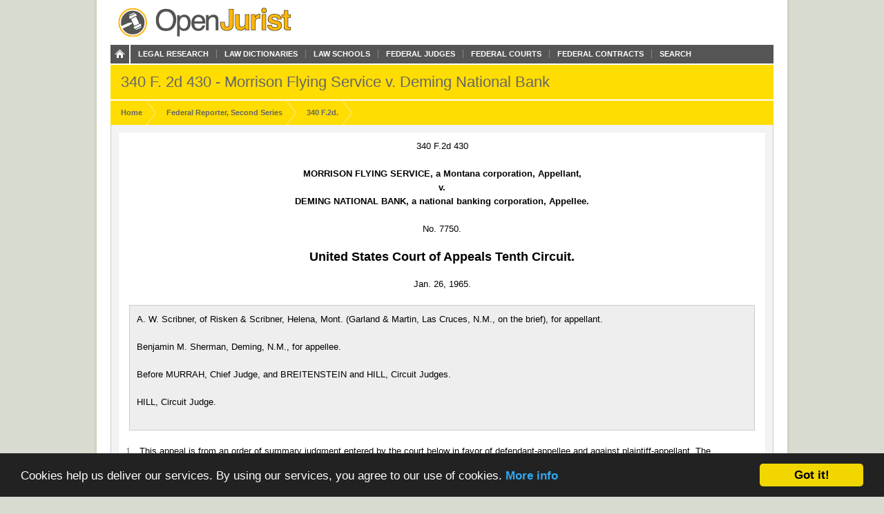

--- FILE ---
content_type: text/html; charset=utf-8
request_url: https://openjurist.org/340/f2d/430/morrison-flying-service-v-deming-national-bank
body_size: 6537
content:
<!DOCTYPE html PUBLIC "-//W3C//DTD XHTML 1.0 Strict//EN" "http://www.w3.org/TR/xhtml1/DTD/xhtml1-strict.dtd">
<html xmlns="http://www.w3.org/1999/xhtml" xml:lang="en" lang="en" dir="ltr">
  <head>
<meta http-equiv="Content-Type" content="text/html; charset=utf-8" />
    
<link rel="shortcut icon" href="https://openjurist.org/sites/default/files/garland_favicon_1.png" type="image/x-icon" />
    <meta name="citation_title" content="340 F2d 430 Morrison Flying Service v. Deming National Bank"><meta name="citation_author" content="United States Court of Appeals Tenth Circuit."><meta name="citation_date" content="1965/01/26"><meta name="citation_volume" content="F2d"><meta name="citation_issue" content="340"><meta name="citation_firstpage" content="430">    <title>340 F2d 430 Morrison Flying Service v. Deming National Bank | OpenJurist</title>
    <link type="text/css" rel="stylesheet" media="all" href="https://openjurist.org/sites/default/files/css/css_d3ddb55372dd899675c8d3f4167cd250.css" />
<link type="text/css" rel="stylesheet" media="screen" href="https://openjurist.org/sites/default/files/css/css_eb036ca0eab73dd2122dcbf2ad93fd9d.css" />
<link type="text/css" rel="stylesheet" media="print" href="https://openjurist.org/sites/default/files/css/css_7f7fb392530f61cd01c556626eaacf10.css" />
  </head>
  <body  class="not-front not-logged-in page-node node-type-page no-sidebars" >
    
    
<div id="wrapper">  
  
  <div id='branding'><div class='limiter clear-block'>
    <span href="/" class='site-name'><a href="/"></a></span>        <div class="navigation clear-block">
<a class="home" href="/"></a>
    <ul class="menu"><li class="leaf first"><a href="/browse-open-jurist" title="Browse through the content on OpenJurist">Legal Research</a></li>
<li class="leaf"><a href="/law-dictionary" title="Black&#039;s and Ballentine&#039;s Law Dictionaries">Law Dictionaries</a></li>
<li class="leaf"><a href="/law-school" title="Accredited Law Schools of the United States">Law Schools</a></li>
<li class="leaf"><a href="/judge" title="">Federal Judges</a></li>
<li class="leaf"><a href="/us-court" title="Courts and their Judges">Federal Courts</a></li>
<li class="leaf"><a href="http://openjurist.org/gov" title="Contracts between the Federal Government and Vendors">Federal Contracts</a></li>
<li class="leaf last"><a href="/open-jurist-search-results" title="Search OpenJurist">Search</a></li>
</ul></div>    </div></div>

<div id="page-header">
        <div class='limiter clear-block'>
        <h1 class="page-name">
        340 F. 2d 430 - Morrison Flying Service v. Deming National Bank        </h1>
    </div>
    </div>
<div id="breadcrumb-nav"><div class='limiter clear-block'><ol vocab="http://schema.org/" typeof="BreadcrumbList"><li class="breadcrumb-link" property="itemListElement" typeof="ListItem"><a href="/" class="breadcrumb-link-home" property="item" typeof="WebPage"><span property="name">Home</span></a><meta property="position" content="1"></li><li class="breadcrumb-link" property="itemListElement" typeof="ListItem"><a href="/f2d" class="breadcrumb-link-home" property="item" typeof="WebPage"><span property="name">Federal Reporter, Second Series </span></a><meta property="position" content="2"></li><li class="breadcrumb-link" property="itemListElement" typeof="ListItem"><a href="/340/f2d" class="breadcrumb-link-home" property="item" typeof="WebPage"><span property="name">340 F.2d.</span></a><meta property="position" content="3"></li></ol></div></div>
  <div id='page'><div class='limiter clear-block'>
        <div id='page-header' class='clear-block empty-region'></div>
        
    <div id='content' class='clear-block'>

<div  id="node-109295" class="node node-page">

  
      
    <h3 class='node-title clear-block'>
              340 F2d 430 Morrison Flying Service v. Deming National Bank          </h3>
    
      <div class='node-content clear-block prose'>
      <p class="case_cite">340 F.2d 430</p>
<p class="parties">MORRISON FLYING SERVICE, a Montana corporation, Appellant,<br/>v.<br/>DEMING NATIONAL BANK, a national banking corporation, Appellee.</p>
<p class="docket">No. 7750.</p>
<p class="court">United States Court of Appeals Tenth Circuit.</p>
<p class="date">Jan. 26, 1965.</p>
<div class="prelims">
<p class="indent">A. W. Scribner, of Risken &amp; Scribner, Helena, Mont.  (Garland &amp; Martin, Las Cruces, N.M., on the brief), for appellant.</p>
<p class="indent">Benjamin M. Sherman, Deming, N.M., for appellee.</p>
<p class="indent">Before MURRAH, Chief Judge, and BREITENSTEIN and HILL, Circuit Judges.</p>
<p class="indent">HILL, Circuit Judge.</p>
</div>
<div  class="ad-unit"><!-- No active ads were found in t2069248,2069249 --></div><div class="num" id="p1">
      <span class="num">1</span></p>
<p class="indent">This appeal is from an order of summary judgment entered by the court below in favor of defendant-appellee and against plaintiff-appellant.  The controversy is over the right of appellant, Morrison Flying Service (Morrison), to recover from appellee, Deming National Bank (Bank), for services performed by it under a subcontract with Cisco Aircraft, Inc.  (Cisco).</p>
</div>
<div class="num" id="p2">
      <span class="num">2</span></p>
<p class="indent">The facts giving rise to the dispute are as follows: On April 23, 1962, Cisco entered into a contract with the United States Department of Agriculture, under the terms of which it agreed to spray, from the air, approximately 500,000 acres of national forest land located in the State of Montana.  In return for these services, Cisco was to receive an agreed upon price payable upon completion of the aerial spraying operations in a manner satisfactory to the Government.  Thereafter, Cisco contacted Morrison and requested it to provide search planes, pilots and other services to be used in performing the aerial spraying contract.  On May 15, 1962, Morrison agreed to this and Cisco agreed to pay it a sum equal to $30 per airplane for each hour of service, which was to be paid within 48 hours after Cisco had received payment under its contract with the Government.</p>
</div>
<div class="num" id="p3">
      <span class="num">3</span></p>
<p class="indent">Morrison alleges that before commencing performance of the subcontract, it received information to the effect that Cisco had assigned, or was going to assign, the proceeds due on the aerial spraying contract with the Government to the Bank.  It therefore wrote a letter to the Bank stating it understood such an assignment had been made and inquiring as to whether the provision in its contract with Cisco requiring payment within 48 hours was agreeable with the Bank.<a class="footnote" href="#fn1" id="fn1_ref">1</a>  In fact, Cisco did execute an 'Instrument of Assignment' on May 21, 1962, in which it assigned to the Bank, all sums of money then due and to become due under the contract with the Government.  The assignment was apparently given to the Bank as security for advancements of funds which the Bank had already made, or would in the future make, to Cisco.<a class="footnote" href="#fn2" id="fn2_ref">2</a>  On June 11, the President of the Bank replied to Morrison's letter stating that the Bank was acting as paying agent for all obligations assumed under the Government contract and assured Morrison that once the contract proceeds were received, the bills would be paid.<a class="footnote" href="#fn3" id="fn3_ref">3</a></p>
</div>
<div class="num" id="p4">
      <span class="num">4</span></p>
<p class="indent">Thereafter and allegedly in reliance upon this communication from the Bank, Morrison fully performed all of the obligations imposed upon it by its subcontract with Cisco and, as a result, Cisco became indebted to it in the amount of $14,424.81.  On December 24, 1962, the Government paid to the Bank the entire proceeds due Cisco under the aerial spraying contract in the amount of $44,784.  When Cisco refused to pay for its services, Morrison demanded payment from the Bank and this demand was also refused.  Morrison then commenced this action against the Bank alleging that, by the letter of June 11, the Bank had guaranteed payment to it for the services performed under its subcontract with Cisco and prayed for judgment against the Bank in the amount of those services.  The Bank's answer denied that payment had been guaranteed to Morrison and asserted certain other defenses.  With issues thus joined, Morrison attempted to take the deposition of the President of the Bank.  During the course of the deposition, the Bank's president refused to answer certain questions propounded to him by counsel for Morrison and it thereafter filed a motion to compel the witness to answer those questions.  The Bank then filed a motion for summary judgment which the lower court granted without ruling upon the motion to compel the witness to answer the questions asked in the deposition.  Morrison appeals.</p>
</div>
<div class="num" id="p5">
      <span class="num">5</span></p>
<p class="indent">We agree with the trial court and with appellee in that the letter of June 11 did not, in and of itself, constitute a guaranty of payment because of a lack of consideration.  It was, in and of itself, a promise to pay but regardless of that promise, insofar as the present record discloses, Morrison was already obligated to perform the subcontract with Cisco and, after receipt of the letter, did only what it had contracted to do.  However, the conclusion as to consideration does not dispose of the controversy.  Rather, we are concerned with the entering of a summary judgment at a stage of the case when all of the facts and circumstances material to a just determination of the controversy were not before the court.</p>
</div>
<div class="num" id="p6">
      <span class="num">6</span></p>
<p class="indent">Morrison had pending before the court, on the date the summary judgment was entered, a motion to compel the President of the Bank to answer certain questions propounded to him in the course of the taking of his deposition by Morrison, and which he had refused to answer.  These questions pertained to the various financial dealings between Cisco and the Bank, correspondence between the Government and the Bank concerning the Cisco contract with the Government and the manner in which the Bank disbursed the proceeds of the assigned contract.  We do not conclude that these questions must be answered or that, if answered, they will finally permit Morrison to prevail in the case.  The trial court should first have an opportunity to rule upon the matter.  Nevertheless, some of this evidence may be very material for a final disposition of the <a href="https://www.dictionary.com/browse/litigation" target="_blank" title="litigation">litigation</a>.  It should be noted that Morrison alleges in the complaint: Its contract with Cisco was made on May 15, 1962, and it was to receive payment from Cisco within 48 hours after Cisco was paid by the Government; Cisco assigned the proceeds from the government contract to the Bank on May 21; and it did not commence performance of its contract with Cisco until after it received the June 11 letter from the Bank and then only by reason of its reliance upon the Bank's promise to pay.  If the evidence, as eventually adduced, shows a factual situation whereby Morrison had legal grounds to abstain from performance of its contract with Cisco until it had assurance of being paid and that Morrison's performance of the contract constituted a benefit to the Bank, consideration may well be found to exist.</p>
</div>
<div class="num" id="p7">
      <span class="num">7</span></p>
<p class="indent">Moreover, Morrison may be able to prove a case under some legal theory other than guaranty.  Its proposed theories of promissory estoppel and constructive trust are sufficiently alleged in the complaint and they, or some other legal or equitable theory, may find factual support from evidence available but not before the court at the time summary judgment was granted.</p>
</div>
<div class="num" id="p8">
      <span class="num">8</span></p>
<p class="indent">It is, of course, the duty of the trial court to grant a motion for summary judgment in an appropriate case but such relief is drastic and should be applied with caution to the end that litigants will have a trial on bona fide factual issues.  Bushman Construction Company v. Conner, 10 Cir.,<a href='/307/f2d/888'>307 F.2d 888</a>.  In determining whether to grant the motion, the court must consider the case as a whole, including the allegations of the complaint as well as the affidavits and other evidence before it.  Bushman Construction Co. v. Air Force Academy Housing, Inc., 10 Cir., <a href='/327/f2d/481'>327 F.2d 481</a>; Thompson v. United States, 10 Cir., <a href='/312/f2d/516'>312 F.2d 516</a>, cert. denied, 373 U.S. 912, 83 S.Ct. 1303, 10 L.Ed.2d 414.  And, it should not be granted where, as here, there are genuine issues of fact to be determined.  United Mine Workers of America, District 22 v. Roncco, 10 Cir., <a href='/314/f2d/186'>314 F.2d 186</a>, and cases therein cited.</p>
</div>
<div class="num" id="p9">
      <span class="num">9</span></p>
<p class="indent">The order granting summary judgment is reversed and the case is remanded for further proceedings.</p>
</div>
<div class="footnotes">
<div class="footnote" id="fn1">
        <a class="footnote" href="#fn1_ref">1</a></p>
<p> That letter reads as follows:</p>
<p>'It is our understanding that the Forest Service Contract for spraying the forests for spruce bud-worm has been assigned to your bank.  We are sub-contractors under Cisco Aircraft, furnishing gas &amp; oil as well as 5-8 Cessna 180 aircraft to be used as chase planes.  The flying contract will probably be in the $6,000-- $9,000 bracket and we are wondering if your bank could send us a letter assuring us of payment for our services.</p>
<p>'Under our contract with Cisco, they have agreed to pay us within 48 hours of their payment of this Forest Service contract.  Is this agreeable with your bank?'</p>
</div>
<div class="footnote" id="fn2">
        <a class="footnote" href="#fn2_ref">2</a></p>
<p> The assignment provides, in part, as follows:</p>
<p>'Assignor (Cisco) covenants that Assignor will receive all moneys advanced hereunder by the Bank as a trust fund to be first applied to the payment of claims of laborers, material men, subcontractors, and of other expenditures arising out of the performance of said contract, and until such payments have been made Assignor will not use any part of said advances for any other purpose * * *.'</p>
</div>
<div class="footnote" id="fn3">
        <a class="footnote" href="#fn3_ref">3</a></p>
<p> The letter states:</p>
<p>'In regard to your inquiry on the Forest Service Contract between U.S. Forest Service and Cisco Aircraft.  This contract has been assigned to the Deming National Bank and we are to act as paying agents for all the obligations assumed under this contract.</p>
<p>'I can assure you that once the money is received from the Forest Service, we will pay all the bills submitted, without delay.'</p>
</div>
</div>
    </div>
  
  </div>


<div style="clear:both"></div></div>
    
        <div id='page-left' class='clear-block empty-region'></div>
        
        <div id='page-right' class='clear-block empty-region'></div>
        
        <div id='page-footer' class='clear-block empty-region'></div>
    
  </div></div>
    <div id="top-footer" class='clear-block'>
        </div>
<div id="breadcrumb-footer"><div class='limiter clear-block'><ol vocab="http://schema.org/" typeof="BreadcrumbList"><li class="breadcrumb-link" property="itemListElement" typeof="ListItem"><a href="/" class="breadcrumb-link-home" property="item" typeof="WebPage"><span property="name">Home</span></a><meta property="position" content="1"></li><li class="breadcrumb-link" property="itemListElement" typeof="ListItem"><a href="/f2d" class="breadcrumb-link-home" property="item" typeof="WebPage"><span property="name">Federal Reporter, Second Series </span></a><meta property="position" content="2"></li><li class="breadcrumb-link" property="itemListElement" typeof="ListItem"><a href="/340/f2d" class="breadcrumb-link-home" property="item" typeof="WebPage"><span property="name">340 F.2d.</span></a><meta property="position" content="3"></li></ol></div></div>
  <div id="footer"><div class='limiter clear-block'>
    <div id="block-block-20" class="block block-block">
<div class="block-content clear-block">

  <div class="content">
    <p><a href="/"><br />
<div class="footer_logo"></div>
<p></a></p>
<div class="right">
<ul>
<li><a href="/">Home</a></li>
<li><a href="/browse-openjurist">Legal Research</a></li>
<li><a href="/law-dictionary">Law Dictionary</a></li>
<li><a href="/law-school">Law Schools</a></li>
<li><a href="/judge">Federal Judges</a></li>
<li><a href="/us-court">Federal Courts</a></li>
<li><a href="/terms-of-use">Terms of Use</a></li>
</ul>
</div>
  </div>
</div>
</div>
<div id="block-block-5" class="block block-block">
<div class="block-content clear-block">

  <div class="content">
    <!-- Google tag (gtag.js) --><!-- Google tag (gtag.js) --><script async src="https://www.googletagmanager.com/gtag/js?id=G-C5V3L104WS"></script><script>
  window.dataLayer = window.dataLayer || [];
  function gtag(){dataLayer.push(arguments);}
  gtag('js', new Date());

  gtag('config', 'G-C5V3L104WS');
</script>  </div>
</div>
</div>
<div id="block-block-63" class="block block-block">
<div class="block-content clear-block">

  <div class="content">
    <p><meta name="viewport" content="width=device-width, height=device-height, initial-scale=1.0, minimum-scale=1.0, maximum-scale=1.0, user-scalable=yes" /></p>
  </div>
</div>
</div>
      </div></div>

</div>
  <!-- moved here from HEAD as an optimization... -->
  <script type="text/javascript" src="https://openjurist.org/sites/default/files/js/js_f9b0c7f5eb6b1acd16d6a076d01ad9d9.jsmin.js"></script>
<script type="text/javascript">
<!--//--><![CDATA[//><!--
jQuery.extend(Drupal.settings, {"basePath":"\/","mobile_subdomain":{"redirect_url":"https:\/\/m.openjurist.org\/340\/f2d\/430\/morrison-flying-service-v-deming-national-bank","regex_statement":"(android|bb\\d+|meego).+mobile|avantgo|bada\\\/|blackberry|blazer|compal|elaine|fennec|hiptop|iemobile|ip(hone|od)|iris|kindle|lge |maemo|midp|mmp|netfront|opera m(ob|in)i|palm( os)?|phone|p(ixi|re)\\\/|plucker|pocket|psp|series(4|6)0|symbian|treo|up\\.(browser|link)|vodafone|wap|windows (ce|phone)|xda|xiino"},"cron":{"basePath":"\/poormanscron","runNext":1765545556}});
//--><!]]>
</script>
  <!-- Begin Cookie Consent plugin by Silktide - http://silktide.com/cookieconsent -->
<script type="text/javascript">
    window.cookieconsent_options = {"message":"Cookies help us deliver our services. By using our services, you agree to our use of cookies.","dismiss":"Got it!","learnMore":"More info","link":"http://openjurist.org/terms-of-use","theme":"dark-bottom"};
</script>

<script type="text/javascript" src="//cdnjs.cloudflare.com/ajax/libs/cookieconsent2/1.0.9/cookieconsent.min.js"></script>
<!-- End Cookie Consent plugin -->

<script defer src="https://static.cloudflareinsights.com/beacon.min.js/vcd15cbe7772f49c399c6a5babf22c1241717689176015" integrity="sha512-ZpsOmlRQV6y907TI0dKBHq9Md29nnaEIPlkf84rnaERnq6zvWvPUqr2ft8M1aS28oN72PdrCzSjY4U6VaAw1EQ==" data-cf-beacon='{"version":"2024.11.0","token":"88e43a6ec0ce4c40a7593a32a2db2563","r":1,"server_timing":{"name":{"cfCacheStatus":true,"cfEdge":true,"cfExtPri":true,"cfL4":true,"cfOrigin":true,"cfSpeedBrain":true},"location_startswith":null}}' crossorigin="anonymous"></script>
</body>
</html>


--- FILE ---
content_type: text/css
request_url: https://openjurist.org/sites/default/files/css/css_eb036ca0eab73dd2122dcbf2ad93fd9d.css
body_size: 6381
content:
html,body,div,span,applet,object,iframe,h1,h2,h3,h4,h5,h6,p,blockquote,pre,a,abbr,acronym,address,big,cite,code,del,dfn,em,font,img,ins,kbd,q,s,samp,small,strike,strong,sub,sup,tt,var,b,u,i,center,dl,dt,dd,ol,ul,li,fieldset,form,input,select,textarea,label,legend,table,caption,tbody,tfoot,thead,tr,th,td{margin:0px;padding:0px;border:0px;outline:0px;font-size:100%;vertical-align:baseline;background:transparent;line-height:inherit;}ol,ul,ul,ul li{list-style:none;}blockquote,q{quotes:none;}blockquote:before,blockquote:after,q:before,q:after{content:'';content:none;}:focus{outline:0px;}ins{text-decoration:none;}del{text-decoration:line-through;}table{border-collapse:collapse;border-spacing:0px;}input,select,textarea,body{font:13px/20px "Helvetica Neue",Helvetica,Arial,sans-serif;}
#blocks td.region{font-weight:bold;}#blocks tr.region-message{font-weight:normal;color:#999;}#blocks tr.region-populated{display:none;}div#edit-openid-identifier-wrapper{display:block;}html.js #user-login-form div#edit-openid-identifier-wrapper,html.js #user-login div#edit-openid-identifier-wrapper{display:none;}html.js #user-login-form li.openid-link,html.js #user-login li.openid-link{display:block;}#user-login-form li.openid-link,#user-login-form li.user-link,#user-login li.openid-link,#user-login li.user-link{display:none;}body.drag{cursor:move;}th.active img{display:inline;}td.active{background-color:#ddd;}td.checkbox,th.checkbox{text-align:center;}thead th{text-align:auto;}.error{color:#e55;}.warning{color:#e09010;}.ok{color:#008000;}div.error{border:1px solid #d77;}div.warning{border:1px solid #f0c020;}div.ok{border:1px solid #00aa00;}div.error,tr.error{background:#fcc;color:#200;}div.warning,tr.warning{background:#ffd;color:#220;}div.ok,tr.ok{background:#dfd;color:#020;}.form-item input.error,.form-item textarea.error,.form-item select.error{border-style:solid;border-color:red;}.form-item label{display:block;font-weight:bold;}.form-item label.option{display:inline;font-weight:normal;}.marker,.form-required{color:#f00;}.more-link,.more-help-link{text-align:right;}.nowrap{white-space:nowrap;}.item-list .pager{clear:both;text-align:center;}.item-list .pager li{display:inline;}.pager-current{font-weight:bold;}dl.multiselect dt,dl.multiselect dd{float:left;}dl.multiselect dd.b,dl.multiselect dd.b .form-item,dl.multiselect dd.b select{width:14em;}dl.multiselect dd.a,dl.multiselect dd.a .form-item{width:8em;}.container-inline div,.container-inline label{display:inline;}#autocomplete{position:absolute;border:1px solid;overflow:hidden;z-index:100;}#autocomplete li{background:#fff;color:#000;white-space:pre;cursor:default;}#autocomplete li.selected{background:#0072b9;color:#fff;}html.js input.throbbing{background:transparent url(/sites/all/themes/tao/drupal/throbber.gif) 100% 50% no-repeat;}.resizable-textarea{width:95%;}.resizable-textarea .grippie{height:9px;overflow:hidden;background:#eee;border:1px solid #ddd;border-top:0px;cursor:s-resize;}html.js .resizable-textarea textarea{margin-bottom:0px;width:100%;display:block;}.draggable a.tabledrag-handle{cursor:move;float:left;margin-right:10px;text-decoration:none;}a.tabledrag-handle:hover{text-decoration:none;}a.tabledrag-handle .handle{height:20px;width:20px;background:url(/sites/all/themes/tao/drupal/draggable.png) 0px 0px no-repeat;}a.tabledrag-handle-hover .handle{background-position:0px -20px;}div.indentation{width:20px;height:20px;float:left;}div.tree-child{background:url(/sites/all/themes/tao/drupal/tree.png) no-repeat 10px 50%;}div.tree-child-last{background:url(/sites/all/themes/tao/drupal/tree-bottom.png) no-repeat 10px 50%;}div.tree-child-horizontal{background:url(/sites/all/themes/tao/drupal/tree.png) no-repeat -10px 50%;}.joined + .grippie{height:5px;margin-bottom:-2px;}.teaser-checkbox{padding-top:1px;}div.teaser-button-wrapper{float:right;padding-right:5px;}.teaser-checkbox div.form-item{float:right;margin-right:5px;}textarea.teaser{display:none;}html.js .no-js{display:none;}.progress{font-weight:bold;}.progress .bar{background:#fff url(/sites/all/themes/tao/drupal/progress.gif);border:1px solid #035;height:18px;}.progress .filled{background:#07b;height:18px;width:0%;}.progress .percentage{float:right;}.progress-disabled{float:left;}.ahah-progress{float:left;}.ahah-progress .throbber{width:20px;height:20px;background:transparent url(/sites/all/themes/tao/drupal/throbber.gif) 50% 50% no-repeat;float:left;}.ahah-progress-bar{width:16em;}#first-time strong{display:block;}tr.selected td{background:#ffc;}table.sticky-header{margin-top:0px;background:#fff;}#clean-url.install{display:none;}html.js .js-hide{display:none;}#system-modules div.incompatible,#system-themes-form div.incompatible{font-weight:bold;}span.password-strength,span.password-confirm{visibility:hidden;}div.password-description{max-width:500px;}.update .project,.update table.version-recommended-strong .version-title{font-weight:bold;}.update .version-status{float:right;}.update .version-status .icon{padding-left:10px;}.update .version-date{white-space:nowrap;}.update tr.error .version-recommended{background:#fdd;}.update tr.warning .version-recommended{background:#ffe;}.current-version,.new-version{direction:ltr;}.update tr.unknown{background:#ddd;}.update table.version-security .version-title{color:#910;}.update .security-error{font-weight:bold;color:#910;}#permissions td.module{font-weight:bold;}#permissions td.permission{padding-left:20px;}
#skipnav{position:absolute;left:-1000px;top:-1000px;}.limiter{margin:0px auto;}ul.links li,ul.links li a{float:left;}ul.links.inline,ul.links.inline li,ul.links.inline li a{float:none;display:inline;}.prose{line-height:20px;}.prose h1,.prose h2,.prose h3,.prose h4,.prose h5,.prose h6,.prose p,.prose ul,.prose ol,.prose pre,.prose div.codeblock,.prose blockquote{margin:0px 0px 20px;}.prose h1,.prose h2,.prose h3,.prose h4,.prose h5,.prose h6{font-weight:bold;}.prose h1{font-size:18px;}.prose h2{font-size:15px;}.prose pre,.prose code,.prose div.codeblock{font-size:11px;font-family:monospace;}.prose pre,.prose blockquote,.prose div.codeblock{line-height:20px;background:#f8f8f8;padding:4px 9px;border:1px solid #eee;border-left:5px solid #eee;}.prose ol li,.prose ul li{display:list-item;margin:0px 0px 0px 30px;padding:0px;}.prose ol li{list-style:decimal;}.prose ul li{list-style:disc;}.prose img{display:block;}.prose .links,.prose .links li,.prose .item-list ul,.prose .item-list li{margin:0px;padding:0px;list-style:none;}table{width:100%;margin:0px 0px 20px;}table th,table td{vertical-align:middle;}input.form-text,select,textarea{border:1px solid #ccc;}input.form-submit,label{font-weight:bold;}input.form-submit{cursor:pointer;}input.form-radio,input.form-checkbox{vertical-align:middle;}.form-item .description,.description{color:#666;font-size:11px;}fieldset.collapsible .fieldset-title{cursor:pointer;}html.js fieldset.collapsed .fieldset-content{display:none;}table.grid-2 td{width:50%;}table.grid-3 td{width:33.3%;}table.grid-4 td{width:25%;}table.grid-5 td{width:20%;}table.grid-6 td{width:16.6%;}table.grid-7 td{width:14.2%;}table.grid-8 td{width:12.5%;}ul.links:after,.clear-block:after{content:".";display:block;height:0;clear:both;visibility:hidden;}ul.inline:after{content:"";display:none;clear:none;}ul.links,.clear-block{display:inline-block;}* html ul.links,* html .clear-block{height:1%;}ul.links,.clear-block{display:block;}
body{color:#989A94;background:#D8DCD0;padding-bottom:50px;}a{color:rgb(148,149,171);font-weight:bold;}a:hover{text-decoration:underline;}.block-region{position:relative;background-color:aqua;}.limiter{width:960px;margin:0 auto;}#wrapper{background:url(/sites/all/themes/oj/images/bleed_page.png) repeat-y 50% 0;min-height:1%;}#console{display:none;}a{text-decoration:none;}#branding{height:94px;}#branding .site-name{background:transparent url(/sites/all/themes/oj/images/sprite.png) no-repeat scroll 10px 10px;float:left;height:78px;margin:0 0 -13px;overflow:hidden;text-indent:-999px;width:300px;}#branding .search{clear:right;float:right;font-size:11px;padding:16px 16px 0 0;position:relative;width:403px;background:height:25px;margin:0;}#branding .search #top_search{margin:0 5px 0 0;}#branding .search .refine{float:right;height:34px;margin:0 3px 0 0;background:#fff;}#branding .search .form-item{border:0 none;float:right;margin:0;padding:0;width:240px;background:#fff;}#branding .search input.form-text{border:1px solid #CCCCCC;float:right;min-height:34px;padding-right:30px;width:200px;}input.form-text,select,textarea{padding-left:5px;}#branding .search input.form-submit{background:transparent none repeat scroll 0 0;border:0 none;padding:0;position:absolute;right:30px;top:22px;width:30px;}#branding .search input.form-submit,#branding .search input.form-submit:hover{color:#989A94;font-size:11px;text-transform:uppercase;}#branding .navigation{background:#555;clear:both;float:left;font-size:11px;font-weight:bold;height:27px;text-transform:uppercase;}#branding .navigation a{color:#FFFFFF;}#branding .navigation .home,#branding .navigation .menu{float:left;height:27px;line-height:27px;width:931px;}#branding .navigation .home{background:transparent url(/sites/all/themes/oj/images/sprite.png) no-repeat scroll 6px -375px;border-right:2px solid #FFFFFF;overflow:hidden;text-indent:-999px;width:27px;}#branding .navigation .menu a{border-right:1px solid #848884;line-height:15px;margin:6px 0 0;padding:0 11px 0 11px;}#branding .navigation .menu .last a{border:0 none;}#branding .navigation .menu a.active{background:#fd0;margin:0 0 0 -1px;padding-bottom:7px;padding-top:7px;color:#333;}#branding .navigation .menu li{float:left;}#navigation ul.menu li,ul.menu li a{float:left;}ul.menu,.clear-block{display:block;}.book-navigation ul.menu li,ul.menu li a{float:none;}#page-header h1.page-name,#page-header h2.page-name{float:left;font-size:22px;font-weight:normal;line-height:50px;padding:0 15px;color:#666;overflow:hidden;height:50px;}#page-header .limiter{background:#fd0;height:50px;}#breadcrumb-nav{margin:2px 0 0;}#breadcrumb-footer{margin:0 0 2px;}#breadcrumb-nav .limiter,#breadcrumb-footer .limiter{background:#fd0;color:#666;font-size:11px;font-weight:bold;height:35px;line-height:35px;overflow:hidden;}#breadcrumb-nav .breadcrumb-link,#breadcrumb-footer .breadcrumb-link{background:transparent url(/sites/all/themes/oj/images/sprite.png) no-repeat scroll 100% -295px;float:left;padding:0 20px 0 15px;text-transform:capitalize;}.breadcrumb-link a{color:#666;}#navigation .limiter{background:transparent url(/sites/all/themes/oj/images/bleed_navheader.png) repeat-y scroll 0 0;border-bottom:1px solid #ccc;height:34px;line-height:34px;}#navigation .links{padding:0 1px;}#navigation .links a{background:#FFFFFF none repeat scroll 0 0;border-right:1px solid #DDDDDD;font-weight:bold;height:34px;padding:0 14px 0 15px;}#navigation .primary-tabs{float:left;}#navigation .secondary-tabs{float:right;}#navigation .secondary-tabs a{border-left:1px solid #DDDDDD;border-right:0 none;padding:0 15px 0 14px;}#navigation .links .active a,#navigation .links a.active{background:#fff;color:#222;height:35px;}.node,.block,.view-content{background:#FFFFFF none repeat scroll 0 0;border:0 none;margin:10px;padding:10px;position:relative;border:1px solid #eee;}.empty-region{height:0;}.sidebar-right #content{width:63.5%;float:left;}.sidebar-right #page-right{width:350px;position:relative;}.sidebar-right #page-left{display:none;}.sidebar-right .block-block{clear:both;}.page-page #content,.page-taxonomy-vtn #content{width:100%;}.sidebar-left #content{width:63.5%;float:right;}.sidebar-left #page-left{width:36.5%;float:left}.sidebar-left #page-right{display:none;}.sidebar #content{width:33.3%;float:left;}.sidebar #page-left{width:33.3%;float:left;}.sidebar #page-right{width:33.3%;float:right;}.page-browse-openjurist.sidebar-right #content,.page-us-court #content,.page-united-states-code #content,.page-state #content,.node-type-geo-ad #content{width:100%;}.taxonomy-vtn-vocabularies td h3,.taxonomy-vtn-terms td h3,.taxonomy-vtn-nodes td h3{border:none;font-size:18px;}.taxonomy-vtn-term-page{padding:0 10px;}.taxonomy-vtn-description{padding:5px 0;}#slider-div{height:auto;width:36.5%;float:right;display:block;}.sidebar-right #page-right.fixed{position:fixed;top:0;}.node-page .node-title,.node-new_page .node-title{display:none;}#block-views-blogs-block_1 .views-row{border-bottom:solid 1px #ccc;}#block-adsense_managed-0,#block-adsense_managed-1,#block-adsense_managed-2{margin-top:-270px;display:block;}#block-adsense_managed-0{margin-left:15px;}#block-adsense_managed-1{margin-left:140px;}#block-adsense_managed-2{margin-left:265px;}#block-openjurist_custom-geoad{clear:both;}#block-block-34{float:right;height:62px;width:470px;clear:none;}
#block-block-18 #left-col{float:left;margin:20px 0 0;}#block-block-18 #right-col{width:50%;float:right;border-left:1px solid #ddd;margin:20px 0 0;}#block-boost-stats{display:none;}#branding .site-name a{display:block;height:78px;overflow:hidden;width:300px;}#page{}#page .limiter{background:#f3f3f3;width:958px;border-left:solid 1px #ccc;border-right:solid 1px #ccc;}#block-openjurist_custom-block-content h2{font-weight:normal;font-style:italic;color:#000;font-size:22px;}#block-openjurist_custom-block-content h2 .correct_state{margin-left:5px;font-size:12px;}#block-openjurist_custom-block-content h2 .correct_state a{font-weight:normal;text-decoration:underline;color:#000;}.view-browse-openjurist .links li{float:left;padding:0 5px 0 5px;width:425px;}.page-browse-openjurist .view-browse-openjurist .links li{width:440px;}.view-id-vtn_like_law_dictionary li.views-row{border-bottom:1px solid #aaa;}.view-id-vtn_like_terms_law_dictionary li{clear:right;}.view-id-vtn_like_terms_law_dictionary li div.views-field-field-thumbnail-url-fid img{float:right;width:25%;height:25%;padding-bottom:10px;}.view-id-vtn_like_terms_law_dictionary li.views-row-last div.views-field-field-thumbnail-url-fid img{padding-bottom:30px;}body.node-type-law-dictionary .node-law_dictionary .field-field-thumbnail-url img.imagefield{float:right;width:25%;height:25%;}body.node-type-law-school .node-law_school .field-field-law-school-logo img.imagefield-field_law_school_logo{float:right;}#block-views-browse_openjurist-block_1 .view-browse-openjurist .intro-links .links li a,.view-display-id-page_2.view-browse-openjurist .intro-links .links li a{background:transparent url(/sites/all/themes/oj/images/sprite.png) no-repeat scroll 395px -460px;border-top:1px solid #ddd;display:block;float:none;padding:14px 0 15px;}#block-views-browse_openjurist-block_2 .view-browse-openjurist .intro-links .links li a{border-top:1px solid #ddd;display:block;float:none;height:20px;padding:2px 0;}#block-views-browse_openjurist-block_2 .view-browse-openjurist .intro-links .links li a strong{font-weight:normal;}#content .view-browse-openjurist a:hover,#content .vit-table a:hover{text-decoration:underline;}#content .vit-table a:hover .description{text-decoration:none;}#block-views-browse_openjurist-block_1 .view-browse-openjurist .links li a .icon,.view-display-id-page_2.view-browse-openjurist .links li a .icon{background:transparent url(/sites/all/themes/oj/images/sprite.png) no-repeat scroll 0 -400px;float:left;height:40px;margin-right:10px;width:40px;}#block-views-browse_openjurist-block_1 .view-browse-openjurist .links li a .icon_usreports,.view-display-id-page_2.view-browse-openjurist .links li a .icon_usreports{background-position:-92px -391px;}#block-views-browse_openjurist-block_1 .view-browse-openjurist .links li a .icon_uscode,.view-display-id-page_2.view-browse-openjurist .links li a .icon_uscode{background-position:-50px -391px;}#block-views-browse_openjurist-block_1 .view-browse-openjurist .links li a .icon_usdoc,.view-display-id-page_2.view-browse-openjurist .links li a .icon_usdoc{background-position:-134px -391px;}#block-views-browse_openjurist-block_1 .view-browse-openjurist .links li a .icon_uscourts,.view-display-id-page_2.view-browse-openjurist .links li a .icon_uscourts{background-position:-176px -391px;}#block-views-browse_openjurist-block_1 .view-browse-openjurist .links li a .icon_att,.view-display-id-page_2.view-browse-openjurist .links li a .icon_att{background-position:-218px -391px;}#block-views-browse_openjurist-block_1 .view-browse-openjurist .links li a .icon_f1d,.view-display-id-page_2.view-browse-openjurist .links li a .icon_f1d{background-position:-260px -391px;}#block-views-browse_openjurist-block_1 .view-browse-openjurist .links li a .icon_f2d,.view-display-id-page_2.view-browse-openjurist .links li a .icon_f2d{background-position:-260px -350px;}#block-views-browse_openjurist-block_1 .view-browse-openjurist .links li a .icon_f3d,.view-display-id-page_2.view-browse-openjurist .links li a .icon_f3d{background-position:-218px -350px;}#block-views-browse_openjurist-block_1 .view-browse-openjurist .links li a strong,.view-display-id-page_2.view-browse-openjurist .links li a strong{color:#403e3c;font-size:18px;}#block-views-browse_openjurist-block_1 .view-browse-openjurist .links li a .description,.view-display-id-page_2.view-browse-openjurist .links li a .description{display:block;font-size:13px;color:#989a94;line-height:14px;width:390px;}#block-views-browse_openjurist-block_2{float:right;width:308px;}#block-views-browse_openjurist-block_2 .links li{float:none;width:238px;padding:0;line-height:16px}#block-views-browse_openjurist-block_2 .links li a{color:#000;}#block-views-browse_openjurist-block_2 .links li .description{display:none;}.view-display-id-page_2 .block-title,#block-views-browse_openjurist-block_1 .block-title{display:block;font-size:11px;line-height:20px;text-transform:uppercase;}#block-views-practice_areas-block_1{width:565px;float:left;}#block-views-practice_areas-block_1 .block-title{display:none;}#block-views-practice_areas-block_1 td{border-bottom:solid 1px #ccc;padding:6px 0;width:230px;}#block-views-practice_areas-block_1 td a{font-size:16px;color:#000;font-weight:normal;}#block-openjurist_custom-practice_areas .item-list{color:#989A94;font-size:20px;line-height:30px;padding:5px 20px 5px 0;width:420px;}#block-openjurist_custom-practice_areas .item-list h3{border-color:#DDDDDD;border-style:solid;border-width:1px 0 0;}#block-openjurist_custom-practice_areas .item-list ul{line-height:16px;}#block-openjurist_custom-practice_areas .item-list ul li{margin-left:5px;border-bottom:solid 1px #ddd;padding:2px 0;}#block-openjurist_custom-practice_areas .item-list ul li a{font-size:12px;line-height:14px;}#list-column-left{float:left;width:49%;}#list-column-right{float:right;width:49%;}#block-openjurist_custom-block-content{background:transparent url(/sites/all/themes/oj/images/bleed_white.png) repeat-x scroll 0 100%;border-bottom:3px solid gold;border-top:3px solid gold;font-size:28px;font-weight:normal;line-height:30px;}#block-openjurist_custom-block-content .filler{padding:15px;background:transparent url(/sites/all/themes/oj/images/bleed_navheader.png) repeat-y scroll 0 0;}#block-openjurist_custom-city_info{display:none;}#block-openjurist_custom-user_location,#block-openjurist_custom-location_map{width:66%;float:left;}#block-views-blogs-block_1{width:25%;float:right;}#block-views-blogs-block_1 a{color:#989A94;}#block-views-blogs-block_1 .views-field-created .field-content{color:red;}#block-openjurist_custom-geoad .prose p{margin:0;}.node p embed{margin-left:-12px;}.book-navigation{margin-top:14px;padding-top:6px;}.book-navigation .page-links{text-align:center;}.book-navigation .page-links a{font-size:12px;line-height:14px;}.book-navigation .page-previous{display:block;float:left;text-align:left;width:42%;}.book-navigation .page-up{display:block;float:left;margin:0 5%;width:4%;}.book-navigation .page-next{display:block;float:right;text-align:right;width:42%;}#block-block-19 input,#block-block-3 .cse-branding-form input{border:1px solid #ccc;}div.num p{margin-left:20px;width:95%;}span.num{color:#666;float:left;margin-right:2px;}.block-adsense_managed{float:left;width:120px;margin:5px 0 0 4px;padding:0;}#block-openjurist_custom-state_map{margin:-270px 0 0 390px;padding:0;width:200px;overflow:hidden;}#block-views-practice_description-block_1{clear:both;}.prose{color:#000;}.prose .case_cite{text-align:center;}.prose .parties{text-align:center;font-weight:bold;}.prose .docket{text-align:center;}.prose .court{text-align:center;font-size:18px;font-weight:bold;}.prose .date{text-align:center;}.prose .prelims{margin:0 5px;padding:10px;background:#eee;border:#ccc solid 1px;}.prose .num a{text-decoration:underline;}#content .prose .num a.footnote{text-decoration:none;vertical-align:super;font-size:12px;}#block-block-20,#block-block-21{background:#444;margin-bottom:10px;}#footer{margin-bottom:10px;}#block-block-20,#block-block-21{border:none 0px #000;margin:0 0 10px 0;}#block-block-20 .footer_logo,#block-block-21 .footer_logo{background:url(/sites/all/themes/oj/images/sprite.png) no-repeat 0px -345px;width:200px;height:30px;float:left;border-right:solid 1px #fff;margin-right:10px;}#block-block-20 .url,#block-block-21 .url{clear:both;}#block-block-20 .right,#block-block-21 .right{float:left;}#block-block-20 ul li,#block-block-21 ul li{padding:0 5px;float:left;}#block-block-20 ul li a,#block-block-21 ul li a{font-weight:normal;color:#ccc;}#content .taxonomy-vtn-terms td:first-child div:first-child h3{display:none}#content .taxonomy-vtn-vocabularies td{vertical-align:top}#content .taxonomy-vtn-terms td{vertical-align:top}#content .taxonomy-vtn-terms .item-list{clear:both;}#content .taxonomy-vtn-terms li{border-bottom:solid 1px #ccc;padding:5px 0;margin:0 1%;}#content .taxonomy-vtn-terms li a{font-weight:normal;}#content .taxonomy-vtn-terms li a:hover{text-decoration:underline;}#content .taxonomy-vtn-nodes li{border-bottom:solid 1px #ccc;padding:2px 0;margin:0 1%;}#content .taxonomy-vtn-nodes li a{font-weight:normal;}#content .taxonomy-vtn-nodes li a:hover{text-decoration:underline;}#content .view-vtn-like-view .view-content li,#content .view-vtn-like-view .view-content div.grid-item,#content .view-vtn-like-supreme-court .view-content div.grid-item,#content .view-vtn-like-appellate-court .view-content div.grid-item,#content .view-vtn-like-terms .view-content li,#content .view-vtn-like-terms-supreme-court .view-content li,#content .view-vtn-like-terms-appellate-court .view-content li{border-bottom:solid 1px #ccc;padding:2px 0;margin:0 1%;}#content .view-vtn-like-view .view-content li a,#content .view-vtn-like-view .view-content div.grid-item a,#content .view-vtn-like-supreme-court .view-content div.grid-item a,#content .view-vtn-like-appellate-court .view-content div.grid-item a,#content .view-vtn-like-terms .view-content li a,#content .view-vtn-like-terms-supreme-court .view-content li a,#content .view-vtn-like-terms-appellate-court .view-content li a,{font-weight:normal;}#content .view-vtn-like-view .view-content li a:hover,#content .view-vtn-like-view .view-content div.grid-item a:hover,#content .view-vtn-like-supreme-court .view-content div.grid-item a:hover,#content .view-vtn-like-appellate-court .view-content div.grid-item a:hover,#content .view-vtn-like-terms .view-content li a:hover,#content .view-vtn-like-terms-supreme-court .view-content li a:hover,#content .view-vtn-like-terms-appellate-court .view-content li a:hover{text-decoration:underline;}.view-vtn-like-view .view-content,.view-vtn-like-supreme-court .view-content,.view-vtn-like-appellate-court .view-content,.view-vtn-like-terms .view-content,.view-vtn-like-terms-supreme-court .view-content,.view-vtn-like-terms-appellate-court .view-content{background-color:transparent}.node-type-us-courts h3{font-size:20px;margin:0px;}.node-type-us-courts .fieldgroup{border:solid 1px #ccc;padding-left:10px;margin-top:10px;}.node-type-founding-documents .prose img,#node-13371351 .prose img,.prose img{display:inline;}#page-footer{clear:both;}#page-footer .view-header{color:#000;padding:0 0 0 15px;}#block-block-19 input{width:100px;font-size:12px;line-height:20px;}#block-block-19 .title{float:left;}#block-block-19 form div{float:left;}#block-block-5{border:none;padding:0;}#top-footer{width:958px;margin:0 auto;background:#fff;border-top:solid 2px #fd0;border-left:solid 1px #ccc;border-right:solid 1px #ccc;}#top-footer .view-content{border:none;}#block-openjurist_custom-ad,#block-block-14{clear:both;}#block-openjurist_custom-ad ul li{border-bottom:solid 1px #ddd;}#block-openjurist_custom-ad ul li a{font-weight:normal;}#block-print-0{width:320px;float:left;margin:10px 0px 10px 10px;padding:0 0 0 5px;border:none;}#block-print-0 span{float:left;width:57px;padding:10px 0;margin:0;}#block-block-19{float:left;margin:10px 0 10px 0;padding:10px 0;width:190px;border:none;position:absolute;left:135px;clear:none;}.node-title{font-size:18px;}.node-submitted{display:none;}.page-us-court #content .views-table td,.page-taxonomy .views-table td{border-bottom:solid 1px #ddd;}.page-us-court #content .views-table td a,.page-taxonomy .views-table td a{font-weight:normal;}.page-us-court #content .pane-title{margin:0 0 0 20px;}.page-united-states-code #content .view-content ul,.node-type-us-code #content .book-navigation ul{margin:0 5px;}.node-type-us-code #content .book-navigation ul li{list-style:none;padding:2px 0;}.page-state #content .fieldset-title{margin:10px 0 0 10px;}.page-united-states-code #content .view-content li,.node-type-us-code #content .book-navigation li,.page-state #content .grid-item,.view-location-change td{border-bottom:solid 1px #ddd;}.page-united-states-code #content .view-content li a,.node-type-us-code #content .book-navigation li a,.page-state #content .grid-item a,.view-location-change td a{font-weight:normal;}.pager{margin:10px;background:#fff;font-weight:normal;font-size:11px;}.pager ul.pager-list{float:left;}.pager ul.pager-links{float:right;}.pager li{padding:0 5px;}.pager li.pager-current{background:url(/sites/all/themes/oj/images/bleeds.png) repeat-x scroll 0 0 #888;border:1px solid #999;color:#fff;padding:4px 9px;}.pager a{text-decoration:none;padding:4px 9px;border:1px solid transparent;}.pager a:hover{background:#eee;border-color:#ccc #ddd #eee;}.pager .pager-current{font-weight:normal;color:#000;}.view-header{padding:0 10px;}.tvi-term-desc{padding:0 10px;background:#fff;margin:10px 10px 0 10px;}#print-mail-form{margin:10px;padding:10px;background:#fff;}#print-mail-form .form-submit{border:solid 1px #000;padding:5px;margin:0 5px;}.page-name .change-location{font-size:12px;}div.views-field-teaser{display:none;}#node-13435038 li{list-style:disc;}#content table td{vertical-align:bottom;}input.form-submit{border:solid 1px #000;padding:5px;}#content a{text-decoration:underline;}#content li a,#content td a{text-decoration:none;}#block-openjurist_custom-ad ul{margin-left:10px;}#block-openjurist_custom-state_map #amtc_option_0,#block-openjurist_custom-state_map #amtc_option_1,#block-openjurist_custom-state_map #amtc_option_2{display:none;}#block-openjurist_custom-answers .views-row,#block-openjurist_custom-opinions .views-row{border-bottom:solid 1px #ccc;padding:5px 0;}#block-openjurist_custom-answers a,#block-openjurist_custom-opinions a{text-decoration:none;font-weight:normal;}#block-block-15{clear:both;}.node-type-us-code #content .node-title,.node-answer .node-title,.node-type-blog #content .node-title{display:none;}.node-answer .node-webform .node-title{display:block;}.webform-container-inline .form-item label{display:inline;}#node-13434874{padding-bottom:10px;}.node-type-blog img,.node-blog img{display:inline;}#facebook_box a{display:block;width:295px;height:185px;background:url(/sites/all/themes/oj/images/sprite.png) no-repeat 0 -72px;}#block-block-27{height:280px;}.node-geo_ad{margin:0;}#page-right.sticky-ad{position:fixed;top:0px;}.group-judicial-career{clear:both;padding-top:30px}.group-judicial-career [class*="field-field-court-name-"] .field-label-inline-first{float:left}.group-judicial-career [class*="field-field-court-name-"] > .field-items > .field-item{margin-top:35px}.group-judicial-career .field-type-nodereference .field-items .field-item{margin-top:0}.group-judicial-career .field-type-nodereference .field-label-inline-first{float:left;margin-top:35px}.group-judicial-career .field-type-nodereference h3.node-title{float:left;clear:none;font-size:100%;font-weight:normal;padding-right:20px;margin-top:35px;margin-bottom:0}.group-judicial-career .node .prose{float:left;clear:none}.group-judicial-career .node.node-us_courts{border:none;background:none;display:inline}.group-judicial-career .node .prose img{width:auto;height:45px;vertical-align:baseline;padding-top:5px}.group-judicial-career .node .prose h3,.group-judicial-career .node .prose div.location-locations-wrapper{display:none}.group-judicial-career div.content > div.field{clear:both}.group-schooling .field-type-nodereference .field-label-inline-first{float:left;margin-top:35px}.group-schooling .field-type-nodereference h3.node-title{float:left;clear:none;font-size:100%;font-weight:normal;padding-right:20px;margin-top:35px;margin-bottom:0}.group-schooling .node .prose{float:left;clear:none}.group-schooling .node.node-law_school{border:none;background:none;display:inline}.group-schooling .node .prose img{width:auto;height:45px;vertical-align:baseline;padding-top:5px}.group-schooling .node .prose p,.group-schooling .node .prose h3,.group-schooling .node .prose .location-locations-wrapper .location{display:none}.group-schooling .node .prose .location-locations-wrapper{clear:both}.group-schooling div.content > div.field{clear:both}.node-judge > h3.node-title{display:none}.node-judge .field-field-judge-photo{float:right}.node-us_courts .node-judge .node-content,.node-law_school .node-judge .node-content{display:flex}.node-us_courts .node-judge .node-content .field-field-judge-full-name,.node-law_school .node-judge .node-content .field-field-judge-full-name{order:2;padding-left:20px}.node-us_courts .node-judge .node-content .field-field-judge-photo,.node-law_school .node-judge .node-content .field-field-judge-photo{order:1}.node-us_courts .field-field-judge-photo img,.node-law_school .field-field-judge-photo img{width:40px;height:auto;}.node-us_courts .field-field-court-logo,.node-law_school .field-field-court-logo{float:right}
